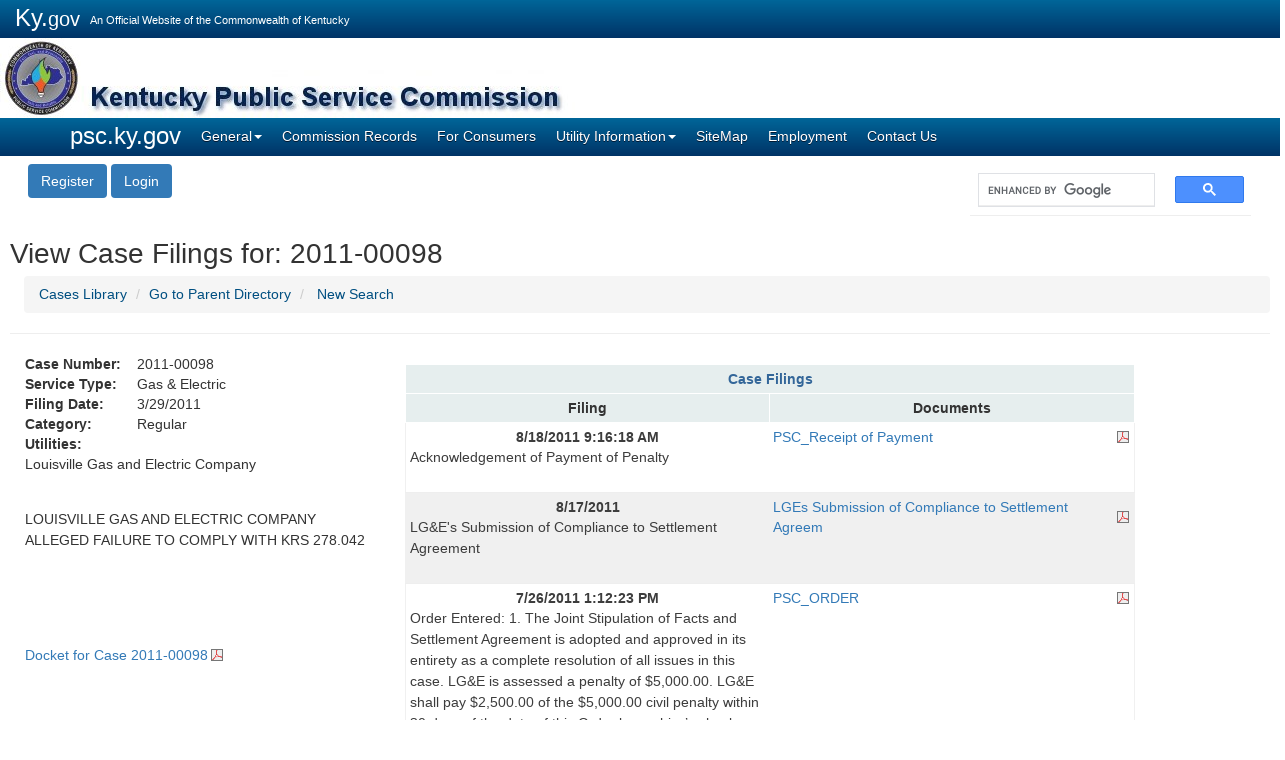

--- FILE ---
content_type: text/html; charset=utf-8
request_url: https://psc.ky.gov/Case/ViewCaseFilings/2011-00098
body_size: 29141
content:
<!DOCTYPE html>
<html lang="en">
<head>
    <title>View Case Filings for:  2011-00098</title>
    <meta charset="utf-8" />
    <meta name="viewport" content="width=device-width, initial-scale=1" />
    <meta http-equiv="X-UA-Compatible" content="IE=Edge" />
    <meta name="Description" content="KY PSC" />
    <link href="/Content/images/favicon.ico" rel="SHORTCUT ICON" />
    <meta name="format-detection" content="telephone=no">
    <!--icon for IPHone-->
    <link rel="apple-touch-icon" sizes="57x57" href="/Content/images/KYPSC_5757.png" />


    <!-- Google tag (gtag.js) -->
    <script async src="https://www.googletagmanager.com/gtag/js?id=G-SF4SW2WM4Y"></script>
    <script>
        window.dataLayer = window.dataLayer || [];
        function gtag() { dataLayer.push(arguments); }
        gtag('js', new Date());

        gtag('config', 'G-SF4SW2WM4Y');
    </script>
    <style type="text/css">
        .gsc-control-cse {
            padding: 0 !important;
        }
        .gs-image{
            display:none;
        }
    </style>
</head>
<body>
    <div class="portal-BarInsert"></div>
    <!--<div style="display:block"><p style="background:#ea6713 !important;font-family:Arial !important;color:#FFF !important;text-align:center !important;padding:10px !important;font-weight:400 !important;margin:0 !important;font-size:18px !important; position:relative;z-index:98;"><strong style="font-weight:900 !important;color:#FFF !important;">
        COVID-19 State of Emergency Alert</strong> -The Kentucky Public Service remains closed to the public without an appointment. Public participation in hearing will be via electronic means with limited in-person participation by parties.
         <a href="https://psc.ky.gov/order_vault/Orders_2021/202000085_07222021.pdf" rel="noopener" style="text-decoration:underline !important;color:#FFF !important;">
         please see the PSC order here:
        </a></p></div>-->
    <img src="/Content/images/header_new.jpg" id='logo' alt="Kentucky Public Service Commission" />
    <h1 style="display:none">Kentucky Public Service Commission</h1>
    <div id="rss">

        <br />

    </div>

    <nav class="navbar navbar-inverse navbar-portalbar-external ">
        <div class="container">
            <div class="navbar-header">
                <button type="button" class="navbar-toggle collapsed" data-toggle="collapse" data-target="#navbar" aria-expanded="false" aria-controls="navbar">
                    <span class="sr-only">Toggle navigation</span>
                    <span class="icon-bar"></span>
                    <span class="icon-bar"></span>
                    <span class="icon-bar"></span>
                </button>
                <a class="navbar-brand navbar-left" href="/">psc.ky.gov</a>
            </div>
            <div id="navbar" class="collapse navbar-collapse">
                <ul class="nav navbar-nav" id='ulNavBar'>
                    <!--menu work here was html.menu in bee stings-->
                    <li 
class='dropdown'>
<a class='dropdown-toggle' role='button' href='/Home/About' aria-expanded='false' data-toggle='dropdown'  >General<span class='caret'></span></a><ul class='dropdown-menu' role='menu'> 
<li><a href='/Home/About#AbtComm'>About the Commission</a><li><a href='/Video'>Hearing Videos</a><li><a href='/Home/Hearings'>Hearings Calendar</a><li><a href='/Home/Commissioners'>Commissioners</a><li><a href='/Home/PipelineSafety'>Pipeline Safety</a><li><a href='/Home/Press'>Press Releases</a><li><a href='https://psc.ky.gov/WebNet/StaticPresentations'>PSC Presentations</a><li><a href='/Home/About#Related'>Related Web Sites</a><li><a href='/agencies/psc/reports/psc_staff.pdf'>Staff Directory</a><li><a href='/Home/About#Statutes'>Statutes and Regulations</a></ul>
</li>
<li 
>
<a href='https://psc.ky.gov/WebNet/CommissionRecords' >Commission Records</a></li>
<li 
>
<a href='/Home/Consumer' >For Consumers</a></li>
<li 
class='dropdown'>
<a class='dropdown-toggle' role='button' href='/Home/Utilities' aria-expanded='false' data-toggle='dropdown'  >Utility Information<span class='caret'></span></a><ul class='dropdown-menu' role='menu'> 
<li><a href='/Home/Training'>Conferences / Training</a><li><a href='/Home/EGTSB'>Electric Generation and Transmission Siting Board</a><li><a href='/Home/UtilForms'>Utility Forms</a><li><a href='/Home/Utilities/'>Industry Specific Info</a><li><a href='/Home/Maps'>Maps and GIS Data</a><li><a href='/utility_master/mastersearch.aspx'>Master Utility Search</a><li><a href='/Efile/#'>Outage Reporting</a><li><a href='/Home/interestdeposits'>Interest on Deposits</a></ul>
</li>
<li 
>
<a href='/Home/Sitemap' >SiteMap</a></li>
<li 
>
<a href='/Home/Employment' >Employment</a></li>
<li 
>
<a href='/Home/Contact' >Contact Us</a></li>



                </ul>
            </div>
        </div>
    </nav>

    <div id="page" class="ui-corner-all text-center">

        <div id="override" class="container" style="width:98%; padding-top: 8px;">
            <div class="row">
                <div class="col-md-3 col-sm-3 col-xs-12 clsLoginBox">
                    <div id="loginbox">
                                    <a class='btn btn-primary' href='/Account/Register'>Register</a>
                                    <a class='btn btn-primary' href='/account/login'>Login</a>

                    </div>
                </div>
                <div class="col-md-6 col-sm-6 col-xs-12" id="divScheduledLiveHearing">

                </div>
                <div class="col-md-3 col-sm-3 col-xs-12 clsSearchBox">
                    <div id='divSearch'>
                        <script async src=https://cse.google.com/cse.js?cx=054f3091c77e94b3b>
                        </script>
                        <div class="gcse-search"></div>
                    </div>
                </div>
            </div>
        </div>
    </div>
    <form id="form1" runat="server">
                <div id="breadcrumbs" class="ui-corner-all">
                    <!--<asp:SiteMapPath ID="SiteMapPath1" runat="server">
                    </asp:SiteMapPath>-->
                </div>

    </form>

    <!-- skip no script -->
    <!-- many content placeholders -->
    <div id='main' class="center-block text-left" container-fluid>
        

<style type="text/css">
     #lnkDoc11R{ 
         background: transparent url(/Content/images/pdf.gif) no-repeat scroll right center!important;
         padding-right:16px; 

     }
     .lblVal {  display: inline-block; }
    .lblSrch {  display: inline-block;  width: 8em;font-weight:bold;}

     .UtilTbl tbody tr td {text-align:left}
     .UtilHdr{font-weight:bold;text-align:left}
     .breadcrumb li a {
        display: inline !important;
        color: #014f81!important;
    }
     .LblTxt {
        font-weight: bold;
    }
    #tblCaseFiles tr:nth-child(even) {background-color: rgb(240, 240, 240);}
    #gvHearings tr:nth-child(even) {background-color: rgb(240, 240, 240);}
    #gvHearings th{
         text-align: center;
         color: rgb(51, 102, 153) !important; 
         background-color: rgb(230, 238, 238) !important;
         background-image: none !important;
    }

</style>
<div style='margin:5px;padding:5px;'>
    <h2>
        <span>View Case Filings for:  2011-00098</span>
    </h2>
    <ol class='breadcrumb'>
        <li><a href="/Case/ViewCaseFolders" id='lnkRtnCases'>Cases Library</a></li>
        <li><a href="/Case/searchCases/2011" id='lnkRtnCasesParent'>Go to Parent Directory</a> </li>
        <li> <a href="/Case/SearchCases">New Search</a></li>
    </ol>
    <hr />
    <div class='container row'>
        <div class='col-md-4' id='divCaseInfo' style='z-index:200'>

            <div id='divCase'>
                <span class='lblSrch'>Case Number:</span><span ID='lblCaseNumber'
                                                                    class='lblVal'>2011-00098</span> <br />
                <span class='lblSrch'>Service Type:</span><span ID='lblServiceType'
                                                                     class='lblVal'>Gas &amp; Electric</span> <br />
                <span class='lblSrch'>Filing Date:</span><span ID='lblFilingDt'
                                                                    class='lblVal'>3/29/2011</span> <br />
                <span class='lblSrch'>Category:</span><span ID='lblCategory'
                                                                 class='lblVal'>Regular</span> <br />

                <span class='lblSrch'>Utilities:</span><p>
                    <span ID='lblUtilities'>Louisville Gas and Electric Company </span>
                </p><br />
                <p>
                    <span id='lblNature'>LOUISVILLE GAS AND ELECTRIC COMPANY ALLEGED FAILURE TO COMPLY WITH KRS 278.042</span>
                </p><br />


            </div>

            <br />
            <br /> <br />
            <div id='divDktRpt' class='noPrint'>
                <a id='lnkDoc11R' title='Report of all events associated with a case' target="_blank" 
                   href='/WebNet/PDFForm?Rpt=2_11R&amp;C=2011-00098'>
                    Docket for Case <span id='spnCaseNumber11R'>2011-00098</span>
                </a>
            </div>
            <br /><br />
                        <br /><br />
                <div id='divPostCase'>
                            <a id="lnkBtnPost" href="/Case/ViewCaseFilings/2011-00098/Post" style='color:#369'>
                                <img src="/Content/images/PostCase.png" width='90' id='imgPost' alt='View Post Case Files' />
                            </a>

                </div>
        </div>
        <div class='col-lg-8'>
            
            <div id='divNewCase'>
                <table style="width:100%;table-layout:fixed;border:thin solid #F0F0F0" class='tablesorter'>
                    <thead>
                        <tr>
                            <th colspan='2'>
                                <span id='spnHeader' style='color:#369'>Case Filings</span>

                            </th>
                        </tr>
                        <tr><th style="width:50%">Filing</th><th style="width:50%">Documents</th></tr>
                    </thead>
                    <tbody id="tblCaseFiles">
                            <tr>
                                <td id='tdReceivedDt'>
                                    <span style='font-weight:bold;vertical-align:top' id='spnRcvdDt'>
                                            <span>8/18/2011 9:16:18 AM</span>
                                    </span>
                                        <p style="text-align:left" id='pFileDesc'>
                                            Acknowledgement of Payment of Penalty
                                        </p>
                                        <br />
                                                                    </td>
                                <td style="text-align:left;overflow:hidden">
                                        <div style="padding-bottom: 20px;">
                                            <a href='Http://psc.ky.gov/pscscf/2011%20cases/2011-00098/20110818_PSC_Receipt%20of%20Payment.pdf'
                                                title='PSC_Receipt of Payment'
                                                style="text-align:left">
                                                PSC_Receipt of Payment
                                            </a>
                                                <p style="text-align:left;" id='pDocDesc'>
                                                    
                                                </p>
                                        </div>
                                </td>
                            </tr>
                            <tr>
                                <td id='tdReceivedDt'>
                                    <span style='font-weight:bold;vertical-align:top' id='spnRcvdDt'>
                                            <span>8/17/2011</span>
                                    </span>
                                        <p style="text-align:left" id='pFileDesc'>
                                            LG&amp;E&#39;s Submission of Compliance to Settlement Agreement
                                        </p>
                                        <br />
                                                                    </td>
                                <td style="text-align:left;overflow:hidden">
                                        <div style="padding-bottom: 20px;">
                                            <a href='Http://psc.ky.gov/pscscf/2011%20cases/2011-00098/20110817_LGEs%20Submission%20of%20Compliance%20to%20Settlement%20Agreement%20with%20Confidential%20Petition.pdf'
                                                title='LGEs Submission of Compliance to Settlement Agreem'
                                                style="text-align:left">
                                                LGEs Submission of Compliance to Settlement Agreem
                                            </a>
                                                <p style="text-align:left;" id='pDocDesc'>
                                                    
                                                </p>
                                        </div>
                                </td>
                            </tr>
                            <tr>
                                <td id='tdReceivedDt'>
                                    <span style='font-weight:bold;vertical-align:top' id='spnRcvdDt'>
                                            <span>7/26/2011 1:12:23 PM</span>
                                    </span>
                                        <p style="text-align:left" id='pFileDesc'>
                                            Order Entered: 1. The Joint Stipulation of Facts and Settlement Agreement is adopted and approved in its entirety as a complete resolution of all issues in this case. LG&amp;E is assessed a penalty of $5,000.00. LG&amp;E shall pay $2,500.00 of the $5,000.00 civil penalty within 30 days of
the date of this Order by cashier’s check or money order payable to the Kentucky State Treasurer and mailed or delivered to the Office of General Counsel, Kentucky Public Service Commission, 21 1 Sower Boulevard, Post Office Box 615, Frankfort, Kentucky 40602.
4. The remaining $2,500.00 of the civil penalty is suspended on the condition that LG&amp;E abide by the terms contained in the Settlement Agreement and provide all required documentation within the time allotted. 5. Within 30 days of the date of entry of this Order approving the Settlement Agreement, LG&amp;E shall provide to the Commission documentation on the training given as a result of this incident, including the type of training, who attended, and how this training will be implemented into the training program on a regular basis. 6. LG&amp;E currently performs safety audits of its contractor crews. Within 30 days of the date of entry of this Order approving the Settlement Agreement, LG&amp;E shall provide to the Commission copies of the safety audits performed on all Fishel crews doing work for LG&amp;E in Louisville, Kentucky, for the three month period prior to the date of the accident and for the three month period following the date of the accident.
                                        </p>
                                        <br />
                                                                    </td>
                                <td style="text-align:left;overflow:hidden">
                                        <div style="padding-bottom: 20px;">
                                            <a href='Http://psc.ky.gov/pscscf/2011%20cases/2011-00098/20110726_PSC_ORDER.pdf'
                                                title='PSC_ORDER'
                                                style="text-align:left">
                                                PSC_ORDER
                                            </a>
                                                <p style="text-align:left;" id='pDocDesc'>
                                                    
                                                </p>
                                        </div>
                                </td>
                            </tr>
                            <tr>
                                <td id='tdReceivedDt'>
                                    <span style='font-weight:bold;vertical-align:top' id='spnRcvdDt'>
                                            <span>6/15/2011 2:01:40 PM</span>
                                    </span>
                                        <p style="text-align:left" id='pFileDesc'>
                                            Letter to enter Stipulation of Facts and Settlement Agreement into the record
                                        </p>
                                        <br />
                                                                    </td>
                                <td style="text-align:left;overflow:hidden">
                                        <div style="padding-bottom: 20px;">
                                            <a href='Http://psc.ky.gov/pscscf/2011%20cases/2011-00098/20110615_PSC_Letter.pdf'
                                                title='PSC_Letter'
                                                style="text-align:left">
                                                PSC_Letter
                                            </a>
                                                <p style="text-align:left;" id='pDocDesc'>
                                                    
                                                </p>
                                        </div>
                                </td>
                            </tr>
                            <tr>
                                <td id='tdReceivedDt'>
                                    <span style='font-weight:bold;vertical-align:top' id='spnRcvdDt'>
                                            <span>5/24/2011 4:07:53 PM</span>
                                    </span>
                                        <p style="text-align:left" id='pFileDesc'>
                                            Memorandum dated 5/20/11 for Informal Conference of 5/16/11; Comments, if any, due within seven days of receipt
                                        </p>
                                        <br />
                                                                    </td>
                                <td style="text-align:left;overflow:hidden">
                                        <div style="padding-bottom: 20px;">
                                            <a href='Http://psc.ky.gov/pscscf/2011%20cases/2011-00098/20110524_PSC_IC%20Memo.pdf'
                                                title='PSC_IC Memo'
                                                style="text-align:left">
                                                PSC_IC Memo
                                            </a>
                                                <p style="text-align:left;" id='pDocDesc'>
                                                    
                                                </p>
                                        </div>
                                </td>
                            </tr>
                            <tr>
                                <td id='tdReceivedDt'>
                                    <span style='font-weight:bold;vertical-align:top' id='spnRcvdDt'>
                                            <span>5/4/2011 2:40:57 PM</span>
                                    </span>
                                        <p style="text-align:left" id='pFileDesc'>
                                            COMMISSION-STAFF’S NOTICE  OF INFORMAL CONFERENCE
                                        </p>
                                        <br />
                                                                    </td>
                                <td style="text-align:left;overflow:hidden">
                                        <div style="padding-bottom: 20px;">
                                            <a href='Http://psc.ky.gov/pscscf/2011%20cases/2011-00098/20110504_PSC_IC_NOTICE.pdf'
                                                title='PSC_IC_NOTICE'
                                                style="text-align:left">
                                                PSC_IC_NOTICE
                                            </a>
                                                <p style="text-align:left;" id='pDocDesc'>
                                                    
                                                </p>
                                        </div>
                                </td>
                            </tr>
                            <tr>
                                <td id='tdReceivedDt'>
                                    <span style='font-weight:bold;vertical-align:top' id='spnRcvdDt'>
                                            <span>4/18/2011</span>
                                    </span>
                                        <p style="text-align:left" id='pFileDesc'>
                                            LG&amp;E&#39;s Response to Commission Staff&#39;s Order of 032911 and Motion to Suspend Hearing and Schedule IC
                                        </p>
                                        <br />
                                                                    </td>
                                <td style="text-align:left;overflow:hidden">
                                        <div style="padding-bottom: 20px;">
                                            <a href='Http://psc.ky.gov/pscscf/2011%20cases/2011-00098/20110418_LGEs%20Response%20to%20Commission%20Staffs%20Order%20of%20032911%20and%20Motion.pdf'
                                                title='LGEs Response to Commission Staffs Order of 032911'
                                                style="text-align:left">
                                                LGEs Response to Commission Staffs Order of 032911
                                            </a>
                                                <p style="text-align:left;" id='pDocDesc'>
                                                    
                                                </p>
                                        </div>
                                </td>
                            </tr>
                            <tr>
                                <td id='tdReceivedDt'>
                                    <span style='font-weight:bold;vertical-align:top' id='spnRcvdDt'>
                                            <span>3/29/2011 11:17:46 AM</span>
                                    </span>
                                        <p style="text-align:left" id='pFileDesc'>
                                            Order Entered: 1. LG&amp;E shall submit to the Commission, within 20 days of the date of this Order, a written response to the allegations contained in the Report. 2. LG&amp;E shall appear on August 30, 201 I, at 1O:OO a.m., Eastern Daylight Time, in Hearing Room 1 of the Commission’s offices at 211 Sower Boulevard in Frankfort, Kentucky, for the purpose of presenting evidence concerning the alleged
violations of KRS 278.042 and showing cause why it should not be subject to the penalties prescribed in KRS 278.990(1) for these alleged violations.  3. At the scheduled hearing in this matter, LG&amp;E shall also present evidence on the adequacy, safety, and reasonableness of its practices related to the construction, installation and repair of electric facilities and whether such practices require revision as
related to this incident. The August 30, 201 1 hearing shall be recorded by videotape only. The Report attached as an Appendix to this Order is made a part of the record in this case. 6. Any requests for an informal conference with Commission Staff shall be set forth in writing and filed with the PSC within 20 days of the date of this Order.
                                        </p>
                                        <br />
                                                                    </td>
                                <td style="text-align:left;overflow:hidden">
                                        <div style="padding-bottom: 20px;">
                                            <a href='Http://psc.ky.gov/pscscf/2011%20cases/2011-00098/20110329_PSC_ORDER.pdf'
                                                title='PSC_ORDER'
                                                style="text-align:left">
                                                PSC_ORDER
                                            </a>
                                                <p style="text-align:left;" id='pDocDesc'>
                                                    
                                                </p>
                                        </div>
                                </td>
                            </tr>
                    </tbody>
                </table>
            </div>

        </div>
    </div>
    <div class='row' id='row2'>
        <div class='col-md-4' id='divOther'>
        </div>
    </div>

</div>
    </div>
    <div id="footer" class="footerRow noPrint">
        <footer>
            <div id="PSCaddress" class="container">
                <span class='lbl'>Kentucky Public Service Commission</span><br />
                <span class='lbl'>Address:</span> P.O. Box 615, <a href="//maps.google.com/maps?q=211+Sower+Blvd,+Frankfort,+Kentucky" target="_blank" rel="noopener">211 Sower Boulevard, Frankfort, Kentucky 40602-0615</a><br />
                <span class='lbl'>Phone:</span> (502) 564-3940, Fax: (502) 564-3460, Hotline: 1-800-772-4636<br />
                <span class='lbl'>Office Hours:</span> Monday - Friday 8am - 5pm

            </div>
            <!-- Enterprise Footer-->
            <div class="outerContainer footerRow">
                <div class="container">
                    <div class="portal-FooterInsert"></div>
                </div>
            </div>
        </footer>
    </div>
    <script src="/bundles/Script/jquery?v=UgyEMAYOuSB9Bb6HcOEVHpd6fIIp54yF086SRNVcdIY1"></script>



    <script type="text/javascript" async>
        $(document).ready(function () {

            $("a[href$='.pdf']").attr("target", "_blank");
            $("a[href$='.PDF']").attr("target", "_blank");
            $("a[href$='listFiledAuditDocuments.aspx']").attr("target", "_blank");


            //This is duplicated in the external enterprise-bar-footer.js!
            try {
                jQuery('.portal-BarInsert').insertPortalBar({ bootstrapVersion: 'external' });
                jQuery('.portal-FooterInsert').insertFooterBar({ bootstrapVersion: 'external', unbridledLogoPath: 'https://secure.kentucky.gov/enterprise/images/team-kentucky/TeamKentucky%20two-color.svg' });
                //<!-- another secure.test top replace with secure. when time top load in prd-->
            } catch (e) { }  //cant always count on this working - will take out the entire site

            try {
                jsLocalDocumentReady();
            } catch (e) { }

        });



    </script>

    <link href="/bundles/Style/jqueryui/css?v=JD2JKSgOthzrBW5hjDnrAfWKZdONfGzQMov4KMHfCLo1" rel="stylesheet"/>



    <script src="/bundles/Script/jqueryui?v=RhMVm78uCIZvtRPrRHslCV9uogxJF2b5KIXSQxUC6p81" async></script>

    <link href="/bundles/Style/bootstrap/css?v=b3AvoY7M5XR147RYxjmdAe3HBujmG-aeM4G2huTv10I1" rel="stylesheet" async />


    <script src="/bundles/Style/bootstrap/js?v=YxVKxLFSXdQTKWMfH1YLkDzjUlZ1_G6xR8bX0-KuT1A1" async></script>


    <!--Enterprise branding -->
    <link type="text/css" rel="stylesheet" href="https://secure.kentucky.gov/enterprise/styles/external-enterprise-bar-footer.css" />

    <link href="/bundles/Style/CstmColor?v=pC_5G-Sg1pFaDMq9hz6n9z2R0sxCZrJ4Dn08vs1sqL01" rel="stylesheet" async />

    
    
    <script src="https://secure.kentucky.gov/SearchCenterProxy/KI.Search.Form.plugin.js"></script>
    <script src="https://secure.kentucky.gov/enterprise/scripts/enterprise-portalbar-bootstrap.js"></script>
    <script src="https://secure.kentucky.gov/enterprise/scripts/enterprise-footerbar-bootstrap.js"></script>
    <link href="//maxcdn.bootstrapcdn.com/font-awesome/4.2.0/css/font-awesome.min.css" rel="stylesheet">

</body>
</html>


--- FILE ---
content_type: application/javascript
request_url: https://secure.kentucky.gov/enterprise/scripts/enterprise-footerbar-bootstrap.js
body_size: 705
content:
(function ($) {
    $.fn.insertFooterBar = function (options) {
        var settings = $.extend({
            bootstrapVersion: 'v2',
            unbridledLogoPath: '/enterprise/images/agencyBootstrap/unbridledSpirit-4c.png'
        }, options);

        return this.each(function () {
            init($(this));
        });

        function init(container) {
            if (container) {
                switch (settings.bootstrapVersion) {
                    case 'external':
                        //link row
                        var enterpriseFooterRow = $('<div/>');
                        enterpriseFooterRow.addClass('outerContainer enterpriseFooterRow');
                        container.append(enterpriseFooterRow);

                        var navContainer = $('<div/>');
                        navContainer.addClass('container');
                        enterpriseFooterRow.append(navContainer);

                        var nav = $('<nav/>');
                        nav.addClass('enterprise-footer-links');
                        navContainer.append(nav);
                        nav.attr('role', 'navigation');

                        var linkList = $('<ul/>');
                        linkList.addClass('list-unstyled list-inline');
                        linkList.append("<li><a href='http://kentucky.gov/policies/Pages/default.aspx'>Policies</a></li>");
                        linkList.append("<li><a href='http://kentucky.gov/policies/Pages/security.aspx'>Security</a></li>");
                        linkList.append("<li><a href='http://kentucky.gov/policies/Pages/disclaimer.aspx'>Disclaimer</a></li>");
                        linkList.append("<li><a href='http://kentucky.gov/policies/Pages/accessibility.aspx'>Accessibility</a></li>");
                        nav.append(linkList);

                        //logo row
                        var unbridledRow = $('<div/>');
                        unbridledRow.addClass('outerContainer unbridledRow');
                        container.append(unbridledRow);

                        var unbridledContainer = $('<div/>');
                        unbridledContainer.addClass('container');
                        unbridledRow.append(unbridledContainer);

                        var unbridledLink = $('<a/>');
                        unbridledLink.attr('href', 'http://www.kentucky.gov');
                        unbridledLink.append("<img alt='Kentucky Unbridled Spirit Logo' src='" + settings.unbridledLogoPath + "'>");
                        unbridledContainer.append(unbridledLink);

                        //copyright row
                        var copyrightRow = $('<div/>');
                        copyrightRow.addClass('outerContainer copyrightRow');
                        container.append(copyrightRow);

                        var copyrightContainer = $('<div/>');
                        copyrightContainer.addClass('container');
                        copyrightRow.append(copyrightContainer);

                        var copyrightLine = $('<p/>');
                        copyrightLine.append("<span class='copyright-text'>&copy; " + new Date().getFullYear().toString() + " Commonwealth of Kentucky.</span>&nbsp;");
                        copyrightLine.append("<span class='all-rights-text'>All rights reserved.<span>");
                        copyrightContainer.append(copyrightLine);

                        var kentuckygovLine = $('<p/>');
                        kentuckygovLine.append("<span class='kentuckygov-text'><a href='http://www.kentucky.gov'>Kentucky.gov</a><span>");
                        copyrightContainer.append(kentuckygovLine);
                        break;

                    case 'v3':
                        //link row
                        var enterpriseFooterRow = $('<div/>');
                        enterpriseFooterRow.addClass('outerContainer enterpriseFooterRow');
                        container.append(enterpriseFooterRow);

                        //var navContainer = $('<div/>');
                       //navContainer.addClass('container');
                        //enterpriseFooterRow.append(navContainer);

                        var nav = $('<nav/>');
                        nav.addClass('enterprise-footer-links');
                        enterpriseFooterRow.append(nav);
                        nav.attr('role', 'navigation');

                        var linkList = $('<ul/>');
                        linkList.addClass('list-unstyled list-inline');
                        linkList.append("<li><a href='http://kentucky.gov/policies/Pages/default.aspx'>Policies</a></li>");
                        linkList.append("<li><a href='http://kentucky.gov/policies/Pages/security.aspx'>Security</a></li>");
                        linkList.append("<li><a href='http://kentucky.gov/policies/Pages/disclaimer.aspx'>Disclaimer</a></li>");
                        linkList.append("<li><a href='http://kentucky.gov/policies/Pages/accessibility.aspx'>Accessibility</a></li>");
                        nav.append(linkList);

                        //logo row
                        var unbridledRow = $('<div/>');
                        unbridledRow.addClass('outerContainer unbridledRow');
                        container.append(unbridledRow);

                        //var unbridledContainer = $('<div/>');
                        //unbridledContainer.addClass('container');
                        //unbridledRow.append(unbridledContainer);

                        var unbridledLink = $('<a/>');
                        unbridledLink.attr('href', 'http://www.kentucky.gov');
                        unbridledLink.append("<img alt='Kentucky Unbridled Spirit Logo' src='" + settings.unbridledLogoPath + "'>");
                        unbridledRow.append(unbridledLink);

                        //copyright row
                        var copyrightRow = $('<div/>');
                        copyrightRow.addClass('outerContainer copyrightRow');
                        container.append(copyrightRow);

                        //var copyrightContainer = $('<div/>');
                        //copyrightContainer.addClass('container');
                        //copyrightRow.append(copyrightContainer);

                        var copyrightLine = $('<p/>');
                        copyrightLine.append("<span class='copyright-text'>&copy; " + new Date().getFullYear().toString() + " Commonwealth of Kentucky.</span>&nbsp;");
                        copyrightLine.append("<span class='all-rights-text'>All rights reserved.<span>");
                        copyrightRow.append(copyrightLine);

                        var kentuckygovLine = $('<p/>');
                        kentuckygovLine.append("<span class='kentuckygov-text'><a href='http://www.kentucky.gov'>Kentucky.gov</a><span>");
                        copyrightRow.append(kentuckygovLine);
                        break;


                    case 'v2':
                    default:
                        //link row
                        var enterpriseFooterRow = $('<div/>');
                        enterpriseFooterRow.addClass('outerContainer enterpriseFooterRow');
                        container.append(enterpriseFooterRow);

                        var navContainer = $('<div/>');
                        navContainer.addClass('container');
                        enterpriseFooterRow.append(navContainer);

                        var nav = $('<nav/>');
                        nav.addClass('enterprise-footer-links');
                        navContainer.append(nav);
                        nav.attr('role', 'navigation');

                        var linkList = $('<ul/>');
                        linkList.addClass('unstyled inline');
                        linkList.append("<li><a href='http://kentucky.gov/policies/Pages/default.aspx'>Policies</a></li>");
                        linkList.append("<li><a href='http://kentucky.gov/policies/Pages/security.aspx'>Security</a></li>");
                        linkList.append("<li><a href='http://kentucky.gov/policies/Pages/disclaimer.aspx'>Disclaimer</a></li>");
                        linkList.append("<li><a href='http://kentucky.gov/policies/Pages/accessibility.aspx'>Accessibility</a></li>");
                        nav.append(linkList);

                        //logo row
                        var unbridledRow = $('<div/>');
                        unbridledRow.addClass('outerContainer unbridledRow');
                        container.append(unbridledRow);

                        var unbridledContainer = $('<div/>');
                        unbridledContainer.addClass('container');
                        unbridledRow.append(unbridledContainer);

                        var unbridledLink = $('<a/>');
                        unbridledLink.attr('href', 'http://www.kentucky.gov');
                        unbridledLink.append("<img alt='Kentucky Unbridled Spirit Logo' src='" + settings.unbridledLogoPath + "'>");
                        unbridledContainer.append(unbridledLink);

                        //copyright row
                        var copyrightRow = $('<div/>');
                        copyrightRow.addClass('outerContainer copyrightRow');
                        container.append(copyrightRow);

                        var copyrightContainer = $('<div/>');
                        copyrightContainer.addClass('container');
                        copyrightRow.append(copyrightContainer);

                        var copyrightLine = $('<p/>');
                        copyrightLine.append("<span class='copyright-text'>&copy; " + new Date().getFullYear().toString() + " Commonwealth of Kentucky.</span>&nbsp;");
                        copyrightLine.append("<span class='all-rights-text'>All rights reserved.<span>");
                        copyrightContainer.append(copyrightLine);

                        var kentuckygovLine = $('<p/>');
                        kentuckygovLine.append("<span class='kentuckygov-text'><a href='http://www.kentucky.gov'>Kentucky.gov</a><span>");
                        copyrightContainer.append(kentuckygovLine);
                        break;
                }
            }
        }
    }
}(jQuery));